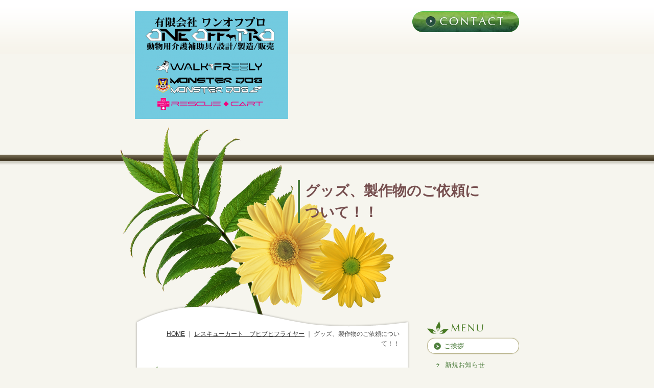

--- FILE ---
content_type: text/html; charset=UTF-8
request_url: https://www.sanpo-yoshi.jp/cont9/42.html
body_size: 6276
content:
<!DOCTYPE HTML>
<html lang="ja">
<head prefix="og: http://ogp.me/ns#">
<meta charset="utf-8">
<title>オリジナルグッズ、部品加工</title>
<meta name="Description" content="有限会社　ONE OFF PRO　　　ワンオフプロ　　one off pro 犬用車椅子　ルアーコーシング"/>
<meta name="keywords" content="犬と猫、動物、運動、歩行器、車椅子、老犬介護、製造、介護福祉、種類、レンタル、通販、介護用品、製造、販売、設計、美、潤い、肌、グッズ、オリジナル、最高、Google" />
<meta property="og:type" content="article">
<meta property="og:title" content="オリジナルグッズ、部品加工" />
<meta property="og:url" content="https://www.sanpo-yoshi.jp/cont9/42.html" />
<meta property="og:description" content="有限会社　ONE OFF PRO　　　ワンオフプロ　　one off pro  犬用車椅子　ルアーコーシング" />
<meta name="twitter:card" content="summary" />
<meta name="twitter:title" content="オリジナルグッズ、部品加工" />
<meta name="twitter:description" content="有限会社　ONE OFF PRO　　　ワンオフプロ　　one off pro  犬用車椅子　ルアーコーシング" />

<script type="text/javascript" src="https://assets.toriaez.jp/templates/js/jquery.1.11.0.min.js"></script>

<!--[if lt IE 9]>
<script src="https://assets.toriaez.jp/templates/js/svn/html5.js"></script>
<![endif]-->
<!--[if lt IE 9]>
<script src="https://assets.toriaez.jp/templates/js/svn/IE9.js"></script>
<![endif]-->
<!--[if lt IE 7]>
<script src="https://assets.toriaez.jp/templates/js/svn/ie7-squish.js"></script>
<![endif]-->

<!--[if IE 6]>
<script type="text/javascript" src="https://assets.toriaez.jp/templates/js/DD_belatedPNG_0.0.8a.js"></script>
<script type="text/javascript">
 DD_belatedPNG.fix('.png,img');
</script>
<![endif]-->

<!-- stylesheet -->
<link href="https://assets.toriaez.jp/thp2/pc/css/102/common.css" rel="stylesheet" media="all" /><!-- stylesheet end -->

<script src="https://assets.toriaez.jp/templates/js/Magnific-Popup-master/jquery.magnific-popup.min.js"></script>
<link href="https://assets.toriaez.jp/templates/js/Magnific-Popup-master/magnific-popup.css" rel="stylesheet">
<script>
jQuery(function(){
     jQuery('.article_figure').magnificPopup({
       delegate: 'a',
       type: 'image',
       gallery: {
            enabled:true
        }
    });
});
</script>



<script type="text/javascript" src="https://assets.toriaez.jp/templates/js/jquery.easing.1.3.js"></script>
<script type="text/javascript" src="https://assets.toriaez.jp/templates/js/pageTop2.js"></script>
<script type="text/javascript" language="JavaScript" src="https://assets.toriaez.jp/templates/js/smartRollover.js"></script>
<script type="text/javascript" language="JavaScript" src="https://assets.toriaez.jp/templates/js/heightLine.js"></script>





<script>
const _acc_user_id = 14357;
const _acc_post_domain = 'user.toriaez-hp.jp';
</script>
<script type="text/javascript" src="https://front-static.toriaez-hp.jp/front-static/js/api/analytics_api.js"></script><script type="application/ld+json">{"@context":"https://schema.org","@graph":[{"@type":"Organization","url":"https://www.sanpo-yoshi.jp","name":"有限会社　ONE OFF PRO","logo":"https://static.toriaez.jp/uploads/images/c0139/logo-20230216104539.png"},{"@type":"WebPage","url":"https://www.sanpo-yoshi.jp/cont9/42.html","name":"オリジナルグッズ、部品加工"},{"@type":"BreadcrumbList","itemListElement":[{"@type":"ListItem","position":1,"name":"有限会社　ONE OFF PRO","item":"https://www.sanpo-yoshi.jp"},{"@type":"ListItem","position":2,"name":"レスキューカート　ブヒブヒフライヤー","item":"https://www.sanpo-yoshi.jp/cont9/main.html"},{"@type":"ListItem","position":3,"name":"グッズ、製作物のご依頼について！！","item":"https://www.sanpo-yoshi.jp/cont9/42.html"}]}]}</script></head>
<body id="nottop" class="tpl-eid page-178287">

<div id="container">
<!--=========================header=========================-->
<div id="header">

<div id="header-inner">
<div id="site_title">
     <h1 class="png"><a href="../"><img src="https://static.toriaez.jp/uploads/images/c0139/logo-20230216104539.png" alt="有限会社　ONE OFF PRO"/></a></h1>
</div>
    <div id="head_nav">
	    <ul>
	            <li><a href="../form.html"><img src="https://assets.toriaez.jp/thp2/pc/images/102/btn-contact_002.png" alt="CONTACT" /></a></li>
	    	    </ul>
	</div>
	<div id="site_discription">
	    <h2 id="discription"></h2>
	</div>
</div>
</div>
<!--========================//header========================-->

<!--=========================content==========================-->
<div id="content-top">
<div id="content-bgi" class="clearfix">
<div id="content">
<!--==========main==========-->
<div id="page_title">
	<h2>グッズ、製作物のご依頼について！！</h2>
</div>

<div id="main" class="heightLine"><div id="mainIn"><div id="mainIn2">

<div id="pnkz">
<a href="../">HOME</a> ｜
<span><a href="../cont9/main.html">レスキューカート　ブヒブヒフライヤー</a></span>  ｜
<span>グッズ、製作物のご依頼について！！</span>
</div>



<div class="article_box clearfix png" id="vhrv">
<div class="article_title">
	<h3>オリジナルグッズの販売</h3>
</div>

<div class="article_figure">
<a href="https://static.toriaez.jp/uploads/images/c0139/4296-20140404135836-1-l.jpg" class="thickbox" rel="test" title="事務所内で販売している本革製、ストラップ、マウスパットです。"/><img src="https://static.toriaez.jp/uploads/images/c0139/4296-20140404135836-1.jpg" title="クリックすると拡大します"/></a><span>事務所内で販売している本革製、ストラップ、マウスパットです。</span>
<a href="https://static.toriaez.jp/uploads/images/c0139/4296-4296-20140408115612-2-l.png" class="thickbox" rel="test" title="チラシです。"/><img src="https://static.toriaez.jp/uploads/images/c0139/4296-4296-20140408115612-2.png" title="クリックすると拡大します"/></a><span>チラシです。</span>
</div>

<div id="entry-01">
<span style="font-size: medium;">当社では<span style="color: #ff0000;"><br />オリジナルグッズの<br /></span></span><span style="font-size: medium;"><span style="color: #ff0000;">製作</span>もいたします。</span><br /><span style="font-size: medium;"><strong><span style="color: #0000ff;">（本革製ストラップ、<br />マウスパッド、その他）</span></strong></span><br /><span style="font-size: medium;">詳しくは<span style="color: #ff0000;">お電話、<br />お問い合わせフォーム</span>にて</span><br /><span style="font-size: medium;">ご連絡ください。</span>
</div>

</div><!-- /.article_box -->


<div class="article_box clearfix png" id="nb8o">
<div class="article_title">
	<h3>工業用部品の製作依頼</h3>
</div>

<div class="article_figure">
<a href="https://static.toriaez.jp/uploads/images/c0139/4296-20140404141801-1-l.jpg" class="thickbox" rel="test" title="食品生産ラインの部品製造もお任せください。"/><img src="https://static.toriaez.jp/uploads/images/c0139/4296-20140404141801-1.jpg" title="クリックすると拡大します"/></a><span>食品生産ラインの部品製造もお任せください。</span>
<a href="https://static.toriaez.jp/uploads/images/c0139/4296-20140404141801-2-l.jpg" class="thickbox" rel="test" title="複雑な切削加工もいたします。"/><img src="https://static.toriaez.jp/uploads/images/c0139/4296-20140404141801-2.jpg" title="クリックすると拡大します"/></a><span>複雑な切削加工もいたします。</span>
<a href="https://static.toriaez.jp/uploads/images/c0139/4296-20140404141801-3-l.jpg" class="thickbox" rel="test" title="樹脂加工（MCナイロン、ジュラコン）もいたします。" /><img src="https://static.toriaez.jp/uploads/images/c0139/4296-20140404141801-3.jpg"  title="クリックすると拡大します"/></a><span>樹脂加工（MCナイロン、ジュラコン）もいたします。</span>
</div>

<div id="entry-01">
<span style="font-size: medium;">当社では工業用部品の<br />製作もいたします。</span><br /><span style="font-size: medium; color: #008080;">ハステロ（真空セル）</span><br /><span style="font-size: medium;"><span style="color: #ff0000;">ステンレス(SUS304)</span>、</span><br /><span style="font-size: medium;"><span style="color: #800080;">鉄（C45C)</span>、</span><br /><span style="font-size: medium; color: #808080;">アルミ合金、ジュラルミン</span><br /><span style="font-size: medium;"><span style="color: #ff9900;">真鍮</span>などの<span style="color: #ff0000;">切削加工</span>をいたします。</span><br /><span style="font-size: medium;">また<span style="color: #ff0000;">ステンレス</span>の溶接もいたします。</span><br /><span style="font-size: medium;">詳しくは、お電話、<br />お問い合わせフォーム</span><br /><span style="font-size: medium;">にてご連絡ください。</span>
</div>

</div><!-- /.article_box -->


<div id="inquiry">
	<a href="../form.html"><img src="https://assets.toriaez.jp/thp2/pc/images/102/btn-contact_002.png" alt="お問い合わせ"></a>
</div><!-- /#inquiry -->

<div id="foot-area"><a target="_blank" href="http://123direct.info/tracking/af/1187026/yn2Q9ddZ-7zSABbV6-30OMOF9O/"><img src="http://www.affiliatecenter.jp/busitry/item/banar/cloud_468_60.jpg" alt="" /></a> <iframe src="//www.facebook.com/plugins/likebox.php?href=https%3A%2F%2Fwww.facebook.com%2Fpages%2F%25E6%259C%2589%25E9%2599%2590%25E4%25BC%259A%25E7%25A4%25BEone-off-pro%2F193032837401431%3Fref%3Dhl&width=400&height=590&colorscheme=light&show_faces=true&header=true&stream=true&show_border=true" style="border: none; overflow: hidden; width: 400px; height: 590px;" scrolling="no" frameborder="0"></iframe></div>

</div></div></div>
<!--==========//main==========-->


<!--=========sidebar=========-->
<div id="sidebar" class="heightLine">
<h2><img src="https://assets.toriaez.jp/thp2/pc/images/102/ttl-menu_001.png" alt="メニュー" /></h2>
<div id="global_nav">
<dl id="globalMenu">
<dt><a class="menu-a" href="../cont1/main.html">ご挨拶</a></dt>
<dd class="first" ><a class="menu-a" href="../cont1/45.html">新規お知らせ</a></dd>
<dd><a class="menu-a" href="../cont1/46.html">About an inquiry from overseas one</a></dd>
<dd><a class="menu-a" href="../cont1/49.html">ブヒブヒファミリー　（弊社オリジナルグッズ）</a></dd>
<dt><a class="menu-a" href="../cont5/main.html">会社既要</a></dt>
<dd class="first" ><a class="menu-a" href="../cont5/34.html">情報番組出演</a></dd>
<dd><a class="menu-a" href="../cont5/41.html">最新情報！！</a></dd>
<dd><a class="menu-a" href="../cont5/48.html">札幌市内、散歩よし取扱店のご紹介！</a></dd>
<dd><a class="menu-a" href="../cont5/43.html">凄腕整骨院、ご紹介！！</a></dd>
<dd><a class="menu-a" href="../cont5/47.html">お客様 写真館</a></dd>
<dt><a class="menu-a" href="../cont8/main.html">製作者の一人言</a></dt>
<dd class="first" ><a class="menu-a" href="../cont8/50.html">製作者の一人言 令和編</a></dd>
<dt><a class="menu-a" href="../cont6/main.html">あなたのペット、本当に大丈夫？？</a></dt>
<dd class="first" ><a class="menu-a" href="../cont6/32.html">ヘルニアの症状、グレード1〜5項目</a></dd>
<dd><a class="menu-a" href="../cont6/33.html">最愛のペットがヘルニアになってしまった時の対処法？？</a></dd>
<dd><a class="menu-a" href="../cont6/36.html">その後の愛犬のケアについて</a></dd>
<dt><a class="menu-a" href="../cont2/main.html">WALK FREELY（ウォークフリーリー） 誕生です！</a></dt>
<dd class="first" ><a class="menu-a" href="../cont2/9.html">ご購入希望の方へ！！　</a></dd>
<dd><a class="menu-a" href="../cont2/37.html">取り扱い説明</a></dd>
<dd><a class="menu-a" href="../cont2/14.html">ウォークフリーリー　Sサイズ     　一台 39000円（税別）から</a></dd>
<dd><a class="menu-a" href="../cont2/15.html">ウォークフリーリー　Mサイズ　一台　49000（税別）から</a></dd>
<dd><a class="menu-a" href="../cont2/16.html">ウォークフリーリー　Lサイズ　 一台　59000円（税別）から</a></dd>
<dd><a class="menu-a" href="../cont2/17.html">ウォークフリーリー  MLサイズ　 一台　55000円（税別）から</a></dd>
<dd><a class="menu-a" href="../cont2/18.html">ウォークフリーリー LLサイズ　一台　65000円（税別）から</a></dd>
<dd><a class="menu-a" href="../cont2/38.html">ウォークフリーリー、センターバーの色の選択が可能です！！</a></dd>
<dd><a class="menu-a" href="../cont2/51.html">待望の最上級モデル誕生！その名はモンスタードッグシリーズ</a></dd>
<dd><a class="menu-a" href="../cont2/52.html">立つ事が出来なくなったら立位保持器具をお考えください。</a></dd>
<dt><a class="menu-a" href="../cont7/main.html">フィッティングを希望されるお客様へ！！</a></dt>
<dt><a class="menu-a" href="../cont4/main.html">よくあるご質問</a></dt>
<dd class="first" ><a class="menu-a" href="../cont4/35.html">お客様の声（全国版）</a></dd>
<dt><a class="menu-a" href="../cont9/main.html">レスキューカート　ブヒブヒフライヤー</a></dt>
<dd class="first" ><a class="menu-a" href="../cont9/53.html">義足もお問い合わせください！！</a></dd>
<dd><a class="menu-a" href="../cont9/39.html">オーダーメード歩行補助具（ダンパー装備品）</a></dd>
<dd><a class="menu-a" href="../cont9/54.html">競技用歩行補助具製作（ルアーコーシング用など）</a></dd>
<dd><a class="menu-a" href="../cont9/44.html">前足用歩行補助具</a></dd>
<dd><a class="menu-a" href="../cont9/40.html">折りたたみ歩行補助具</a></dd>
<dd><a class="menu-a" href="../cont9/28.html">大型犬用歩行補助具　一台16万円（税別）から</a></dd>
<dd><a class="menu-a" href="../cont9/29.html">動物運動用立位保持器具</a></dd>
<dd><a class="menu-a" href="../cont9/30.html">動物リハビリ用、トレッドミル（ルームランナー）</a></dd>
<dd><a class="menu-a" href="../cont9/23.html">その他の修理について</a></dd>
<dd><a class="menu-a" href="../cont9/42.html">グッズ、製作物のご依頼について！！</a></dd>
<dt><a class="menu-a" href="../cont3/main.html">愛犬リュウに使用したサプリ、水素水、フード類のご紹介！！</a></dt>
<dt><a class="menu-a" href="../cont10/main.html">チラシ配布、取扱ショップ、病院のご紹介</a></dt>
</dl>
</div><!-- /#globel_nav -->

<h2><img src="https://assets.toriaez.jp/thp2/pc/images/102/ttl-profile_001.png" alt="私たちについて" /></h2>
<div id="about" class="png">
	<ul class="clearfix">
	                     <li class="side_access"><a href="../form.html">お問い合わせ</a></li>
                          <li class="side_contact"><a href="../map.html">地図</a></li>
            </ul>
</div><!-- /#about -->



<script>jQuery(function(){jQuery('#qrCodeNone canvas').attr('id', 'qrcodeCanvas');jQuery('#qrCode-img').css({"background-color":"#fff","padding":"15px"});});</script>
<h2><img src="https://assets.toriaez.jp/thp2/pc/images/102/ttj-qrcode_001.png" alt="携帯用QRコード" /></h2>
<div id="qrcode">
<div id="qrcodeIn-top"><span>QRコード</span></div>
<div class="qrcodeIn">
<span id="qrCodeNone" style="display:none"></span><img id="qrCode-img" src="[data-uri]" width="55" height="55" alt="QRコード" />
    <p>携帯のバーコードリーダーでQRコードを読み取ることで、携帯版ホームページへアクセスできます。</p>
</div>
<div id="qrcodeIn-bottom"><span>QRコード</span></div>    
</div><!-- /#qrcode -->
<div id="side-area"><a target="_blank" href="http://px.a8.net/svt/ejp?a8mat=25TRT7+EDZ52Q+197S+ZRALD"><img src="http://www24.a8.net/svt/bgt?aid=130719499870&wid=001&eno=01&mid=s00000005860006006000&mc=1" border="0" alt="" width="120" height="90" /></a><br /><img src="http://www17.a8.net/0.gif?a8mat=25TRT7+EDZ52Q+197S+ZRALD" border="0" alt="" width="1" height="1" /><br /> <a target="_blank" href="https://pr.toriaez.jp/award/"><img src="https://media.toriaez.jp/c0139/716174910602_s.jpg" alt="" width="150" height="138" /></a><br /><br /> <a href="https://pr.toriaez.jp/award/" target="_blank"><img src="https://media.toriaez.jp/c0139/2_s.jpg" alt="" /></a></div>

</div>
<!--=========//sidebar=========-->



</div>
</div>
</div>
<!--=========================//content==========================-->

<!--=========================footer==========================-->

<div id="footer" class="png">
<div id="footer-inner">
	<div id="pagetop">
        <div class="pagetopIn">
        <a href="#container">ページトップに戻る</a>
        </div>
	</div><!-- /#pagetop -->
</div>
<div id="copyright">
<address>copyright &copy; 有限会社　ONE OFF PRO some rights reserved.</address>
</div>
</div>
<!--=========================//footer==========================-->

</div><!-- /#container -->

</body>
</html>


--- FILE ---
content_type: text/css
request_url: https://assets.toriaez.jp/thp2/pc/css/102/common.css
body_size: 4994
content:
/*============================
　CSSリセット
=============================*/
* {
margin: 0px;
padding: 0px;
font-family:"Lucida Grande","Lucida Sans Unicode","Hiragino Kaku Gothic Pro","ヒラギノ角ゴ Pro W3","メイリオ",Meiryo,"ＭＳ Ｐゴシック",Helvetica,Arial,Verdana,sans-serif;

}
h1, h2, h3, h4, h5, h6, strong, b {
font-weight:bold;
}
body {
font-size: 81%;/*font-sizeリセット*/
}
html>/**/body {
font-size: 13px; /*font-sizeリセット Except IE */
}
/* -----------------------------------------
10px	>>	0.77em
11px	>>	0.83em
13px	>>	1em
14px	>>	1.08em
15px	>>	1.17em
16px	>>	1.25em
17px	>>	1.33em
19px	>>	1.46em
20px	>>	1.54em
----------------------------------------- */
img {
border:none;
margin: 0px;
padding: 0px;
vertical-align:middle;/*IE6 下の余白を消す*/
}
a {
outline:none;/*for firefox*/
}
/*============================
　共通チップス
=============================*/
body {
line-height:150%;
}
.clear {
clear:both;
}

/*clearfix*/
.clearfix:after{
content:"";
clear:both;
display:block;
height:0;
}
.hide {
display:none;
}
a {
color:#333;
text-decoration:underline;
}
a:hover {
opacity:0.5;
}
/*============================
レイアウト・背景色・基本文字色
=============================	*/
body {
background-color:#f6f5ee;
color:#494949; /*このテンプレの基本色*/
text-align:center;
position:relative;
}

#container{
background:url(../../images/102/bgi-header_001.png) repeat-x;
width:100%;
text-align:left;
}
#content-top{
background:url(../../images/102/bgi-header_002.png) repeat-x;
width:100%;
text-align:left;
}
#content-bgi{
background:url(../../images/102/bgi-flower_001.png) no-repeat 0px 5px;
width:808px;
margin:0 auto;
position:relative;
top:-60px;
}
#top #content-bgi{
background:url(../../images/102/bgi-flower_003.png) no-repeat!important;
width:808px;
margin:0 auto;
position:relative;
top:-60px;
}
#top .slide #content-bgi{
background:url(../../images/102/bgi-flower_001.png) no-repeat!important;
background-position:0 70px!important;
background-size:440px auto!important;
width:1100px;
}
#content{
width:752px;
margin:0 auto;
position:relative;
}
#main{
clear:both;
background :url(../../images/102/bgi-content-top_001.png ) left top no-repeat;
width:538px;
float:left;
}
#mainIn{
clear:both;
height:100%;
margin-top:43px;
padding:5px 20px 150px 20px;
background:url(../../images/102/bgi-contents-center_001.png) left top repeat-y;
}
#sidebar{
width:180px;
float:right;
margin-top:32px;
padding:0;
}
/*============================
ヘッダー
=============================*/
#header {
background:url(../../images/102/bgi-header_001.png) repeat-x;
width: 100%;
}
#header-inner {
margin:0 auto;
width:752px;
padding:22px 0 50px;
}
#site_title {
float:left;
max-width:510px;
}
#site_title h1.png a {color:#764f4f;}
#site_title h1.png a img {max-width:510px;}
/*　ヘッドメニュー */
#head_nav{
float:right;
top:20px;
right:0;
}
#head_nav ul{
list-style:none;
}
#head_nav ul li{
}
#head_nav ul li a:hover img{
filter: alpha(opacity=70);
-moz-opacity:0.7;
opacity:0.7;
}
/*　ディスクリプション */
#site_discription h2#discription {
clear:both;
padding-top:10px;
font-size:14px;
color:#764f4f;
}
/*============================
タイトル
=============================*/
#title-box {
width::752px;
float:right;
}
h2#title {
max-width:365px;
min-height:250px;
height:auto!important;
height:250px;
font-size:28px;
color:#764f4f;
line-height:7em;
padding:36px 54px 0 0;
}
h2#title img {
border:#FFF 6px solid;
-moz-box-shadow: 1px 1px 5px #CCC;  
    -webkit-box-shadow: 1px 1px 5px #CCC;
	-ms-box-shadow: 1px 1px 5px #CCC;
	box-shadow: 1px 1px 5px #CCC;
width:100%;
}
/*============================
フッター
=============================*/

#footer {
background:url(../../images/102/bgi-footer_001.jpg) repeat-x;
width:100%;
min-height:187px;
height:auto!important;
height:187px;
}
#footer #footer-inner {
width:752px;
position:relative;
margin:0 auto;
}
/*　コピーライト */
#copyright {
width:752px;
margin:0 auto;
}
address{
width:538px;
padding-top:150px;
clear:both;
text-align:center;
font-size:0.92em;
font-weight:normal;
font-style:normal;
color:#FFF;
}
/*============================
ページトップ
=============================*/
#pagetop {
width:92px;
height:11px;
position:absolute;
top:-20px;
left:620px;
}
#pagetop a { display:block; width:100%; height:0; padding-top:16px; overflow:hidden; _zoom:1; background:url(../../images/102/btn-pagetop_001.png) no-repeat 0 0;}
#pagetop a:hover { opacity:0.75;}
/*============================
サイドバー
=============================*/
/*　sidebar 共通
-----------------------------------------*/
.header_left , #global_nav , #blog, #about, #qrcode {

}
.header_left , .qrcodeIn {
padding:0 15px 0 15px;	
}

/*　site_title,site_discription
-----------------------------------------*/

#site_title{
	width:520px;
}
#site_title h1{
font-size:30px;
line-height:130%;
}
#site_title a {
color:#764f4f;
text-decoration:none;
}
#site_title a:hover {
}
#site_title img {
	max-width:170px;
	width:auto!important;
	width:170px;
}
#site_title a:hover img {
}
#site_discription {
padding:10px 0;
}
#site_discription h2{
font-size:12px;
font-weight:normal;
color:#764f4f;
}

/*　サイド共通
-----------------------------------------*/
/*順番に色変える*/



/*　グローバルナビ
-----------------------------------------*/
#global_nav{
margin-bottom:34px;
}
/* 親メニュー */
#global_nav dl { 
overflow:hidden;
}
#global_nav dl dt{
position:relative;
top:0;
margin:8px 0;
width:178px;
background:#FFF;
border:#bab58e 1px solid;
-moz-border-radius: 50px / 50px;
	-webkit-border-radius: 50px / 50px;
	-ms-border-radius: 50px / 50px;
	border-radius: 50px / 50px;
-moz-box-shadow: 0 0 2px #bab58e;  
    -webkit-box-shadow: 0 0 2px #bab58e;
	-ms-box-shadow: 0 0 2px #bab58e;
	box-shadow: 0 0 2px #bab58e;
}
#global_nav dl dt a.menu-a{
display:block;
padding:5px 0 5px 32px;
background:url(../../images/102/ico-menu_001.png) 12px 8px no-repeat;
color:#4b7c3b;
text-decoration:none;
}
#global_nav dl dt a:hover {
position:relative;
top:0;
color:#FFF;
width:146px;
background:#4e803e url(../../images/102/ico-menu_001.png) 12px 8px no-repeat;
-moz-border-radius: 50px / 50px;
	-webkit-border-radius: 50px / 50px;
	-ms-border-radius: 50px / 50px;
	border-radius: 50px / 50px;
-moz-box-shadow: 0 0 2px #bab58e;  
    -webkit-box-shadow: 0 0 2px #bab58e;
	-ms-box-shadow: 0 0 2px #bab58e;
	box-shadow: 0 0 2px #bab58e;
}
#global_nav dl dt.current a {
position:relative;
top:0;
color:#FFF;
width:146px;
background:#4e803e url(../../images/102/ico-menu_001.png) 12px 8px no-repeat;
-moz-border-radius: 50px / 50px;
	-webkit-border-radius: 50px / 50px;
	-ms-border-radius: 50px / 50px;
	border-radius: 50px / 50px;
-moz-box-shadow: 0 0 2px #bab58e;  
    -webkit-box-shadow: 0 0 2px #bab58e;
	-ms-box-shadow: 0 0 2px #bab58e;
	box-shadow: 0 0 2px #bab58e;
}
#global_nav dl dd{/* 子メニュー */
border-top:#999 1px dotted;
margin:0 8px;
}

#global_nav dl dd + dt a { /*border-top:1px dotted #454545;*/}

#global_nav dl dd a{
background:url(../../images/102/ico-arrow_001.png) no-repeat 10px 10px;
font-size:1em;
color:#4b7c3b;
display:block;
line-height:130%;	
padding:6px 6px 10px 27px;
text-decoration:none;
}
#global_nav dl dd a:hover{
opacity:0.5;
}
#global_nav dl dd.first { border-top:none;}
/*　ブログ
-----------------------------------------*/
#blog .more-btn-area {
margin:8px 0;
}
#blog .more-btn-area a {
display:block;
background:url(../../images/102/btn-profile_001.png) 0px 0px no-repeat;
height:26px;
color:#4b7c3b;
text-align:left;
text-decoration:none;
padding:6px 0 0 30px;
}
#blog .more-btn-area a:hover {
background-position:0px -32px;
color:#FFF;
}
#blog{
margin-bottom:34px;
}
#blog #blog-top {
position:relative;
top:2px;
background:url(../../images/102/bgi-menu-top_001.png) 0px center no-repeat;
text-indent:-9999px;
}
#blog #blog-bottom {
position:relative;
top:-3px;
background:url(../../images/102/bgi-menu-bottom_001.png) 0px center no-repeat;
text-indent:-9999px;
}
#blog ul {
background:url(../../images/102/bgi-menu-center_001.png) repeat-y; 
overflow:hidden;
}
#blog ul li {
padding:6px 0 8px;
margin:0 11px;
border-bottom:#CCC 1px dotted;
list-style-type:none;
}
#blog ul li a {
color:#4b7c3b;
font-size:0.84em;
text-decoration:underline;
}
#blog ul li a:hover {
filter: alpha(opacity=50);
-moz-opacity:0.5;
opacity:0.5;	
}
#blog ul li:last-child {
border-bottom:none;
}
#blog .blog_link{
display:block;
text-align:center;
}
#blog a:hover img {
filter: alpha(opacity=5);
-moz-opacity:0.5;
opacity:0.5;	
}
/*　プロフィール
-----------------------------------------*/
#about{
margin-bottom:34px;
}
#about ul li {
list-style-type:none;
margin:8px 0;
}
#about ul li a {
display:block;
background:url(../../images/102/btn-profile_001.png) 0px 0px no-repeat;
height:26px;
color:#4b7c3b;
text-decoration:none;
padding:6px 0 0 30px;
}
#about ul li a:hover {
background-position:0px -32px;
color:#FFF;
}
#about ul li.current a {
background-position:0px -32px;
color:#FFF;
}
/*#about ul li {
	overflow:hidden;
	position:relative;
	list-style:none;
	width:190px;
}
#about ul li.side_about {
	height:55px;
	background-position:-200px 0px;
}
#about ul li.side_access {
	height:54px;
	background-position:-200px -65px;
}
#about ul li.side_contact {
	height:54px;
	background-position:-200px -129px;
}
#about ul li a { display:block; width:100%; height:100%;}
#about ul li a img { position:absolute; left:0; top:0;}
#about ul li.side_access a img {top:-65px;}
#about ul li.side_contact a img {top:-129px;}
#about ul li a:hover img { display:none !important;}*/
/*　QRコード
-----------------------------------------*/
#qrcode{
padding:8px 0 16px 0;
text-align:center;
color:#333;
}
#qrcode #qrcodeIn-top {
position:relative;
top:2px;
background:url(../../images/102/bgi-menu-top_001.png) 0px center no-repeat;
text-indent:-9999px;

}
#qrcode #qrcodeIn-bottom {
position:relative;
top:-3px;
background:url(../../images/102/bgi-menu-bottom_001.png) 0px center no-repeat;
text-indent:-9999px;
}
#qrcode .qrcodeIn{
background:url(../../images/102/bgi-menu-center_001.png) repeat-y;
}
#qrcode p{
color:#4b7c3b;
margin-top:1em;
font-size:11px;	
text-align:left;
}
#qrcode img{
}

/*============================
 スライド
============================*/
.mainSlideIn {
	box-sizing:inherit;
	width:752px; 　/* ←スライドwidthを変更 */
	margin:-40px auto -120px;
	padding:30px 0 0!important;
	margin:-40px auto -250px;
	position:relative;
}
.mainSlideIn:before {
	content:"";
	display:block;
	width:166px;
	height:164px;
	background:url(../../images/102/bgi-flower_002.png) 0 0 no-repeat;
	position:absolute;
	right:-70px;
	top:-40px;
	z-index:3;
}

.bx-wrapper {
	margin-bottom:40px !important;
	height:313px !important; 　/* ←スライドheightを変更 */
}
#mainSlide{
	margin:0;
}
#mainSlide li {
	height:313px !important;　/* ←スライドheightを変更 */
	width:752px; 　/* ←スライドwidthを変更 */
	position:relative;
	background:rgba(0,0,0,0.2);
	overflow:hidden;
}
#mainSlide li img {
	position:absolute;
	left:0;
	width:752px; 　/* ←スライドwidthを変更 */
	height:auto;
}
/* pager */
.bx-wrapper .bx-pager.bx-default-pager a {
	background: #aac19a;
	text-indent: -9999px;
	display: block;
	width: 7px;
	height: 7px;
	margin: 0 7.5px;
	outline: 0;
	cursor:pointer;
	border-radius:7px;
}
.bx-wrapper .bx-pager.bx-default-pager a:hover ,
.bx-wrapper .bx-pager.bx-default-pager a.active {
	background: #360;
}
/* ページャーの上下位置を調整したい場合のみ使用
.bx-wrapper .bx-pager {
	bottom: -33px!important;
}*/
/* controlBtn */
.bx-wrapper .bx-controls-direction a {
	width:36px;
	height:36px;
	border-radius:20px;
	margin:0;
	top:136px;
	cursor:pointer;
}
.bx-wrapper .bx-prev {
	background:url(../../images/102/btn-slider_001.png) 12px center no-repeat #360;
	background-size:10px auto;
	left:-20px;
}
.bx-wrapper .bx-prev:hover {
	background-color: #aac19a;
	opacity:1;
}
.bx-wrapper .bx-next {
	background:url(../../images/102/btn-slider_002.png) 14px center no-repeat #360;
	background-size:10px auto;
	right:-20px;
}
.bx-wrapper .bx-next:hover {
	background-color: #aac19a;
	opacity:1;
}
/*============================
メイン
=============================*/

/*　メインエリア共通
------------------------------------------------*/

/* リードエリア */
#lead_area{
background:url(../../images/102/bgi-contents-center_001.png) repeat-y;
position:relative;
z-index:1;
top:43px;
margin-bottom:25px;
}

/*　メイン写真
------------------------------------------------*/
#cover{
width:208px;
margin:18px 0 0 18px;
/*float:left;*/
}
#cover img{
border:#CCC 1px solid;
padding:3px;
}
/*　トピックス 
------------------------------------------------*/
#topics-title {
background:url(../../images/102/bgi-ttl-contents_001.jpg) 0px bottom no-repeat;
padding-bottom:12px;
margin-bottom:12px;
}
#topics-title p img {
padding:0;
}
#topics-title p span{
font-size:18px;
color:#360;
}
#topics{
padding:0;

}
#topics dl{
height:150px;
overflow:auto;
border-bottom:#CCC 1px dotted;

}
#topics dl dt{/* 日付 */
color:#c36a12;
font-size:0.84em;
font-weight:bold;
float:left;
width:90px;
clear:both;
padding:5px 0;
border-top:#CCC 1px dotted;
}
#topics dl dd{/* トピックス本文 */
padding:5px 0;
float:right;
width:390px;
border-top:#CCC 1px dotted;
}
#topics dl dd a{
}
/*　画像なしの場合（メイン写真・トピックス）
------------------------------------------------*/
#lead_area.no-img{
}
#lead_area.no-img #cover{
display:none;
}
#lead_area.no-img #topics{
position:static!important;	
float:none!important;
width:auto!important;
}
.no-img #topics dl{
	height:140px;
	}
/*　お問い合わせ
-----------------------------------------*/
#inquiry {
text-align:center;
margin-bottom:36px;
}
#inquiry a:hover{
filter: alpha(opacity=70);
-moz-opacity:0.7;
opacity:0.7;
}
/*============================
記事ボックス
=============================*/
.article_box{
position:relative;
margin:24px 0 20px;
}

.article_title {
background:url(../../images/102/bgi-ttl-contents_001.jpg) 0px bottom no-repeat;
padding-bottom:12px;
margin-bottom:20px;
}
.article_title h3 {
background:url(../../images/102/ico-contents_001.jpg) no-repeat left;
font-size:18px;
color:#360;
padding:6px 6px 0 46px;
}
.article_box #entry-01{
width:270px;
padding-left:10px;
float:right;
line-height:1.6;
}
.article_box #entry-02 {
	line-height:1.6;
}
.article_box #entry-02 span {
	font-size:36px;
}
.article_box .entry b,
.article_box .entry em,
.article_box .entry span{
line-height:150%;
}
/* 記事画像あり */
.article_box .article_figure{
width:210px;
float:left;
}
.article_box .article_figure img{
width:200px;
border:#CCC 1px solid;
padding:3px;
}
.article_box .article_figure a:hover img{
filter: alpha(opacity=80);
-moz-opacity:.8;
opacity:.8;
}
.article_box .article_figure span{
font-size:10px;
color:#444135;
display:block;
padding:3px 0 10px;
}
/* 記事画像なし */
.article_box.no-img {}
.article_box.no-img .entry{
	float:none!important;
	width:710px!important;
	padding:0 10px;
}
/*記事ボックス内のテーブル*/
.article_box .entry table {
 	border-collapse:collapse;
    border:#999 1px solid;
}
.article_box .entry table th,
.article_box .entry table td {
	border:#999 1px solid;
	padding:10px;
}
/*============================
下層ページ共通
=============================*/

#page_title{
width::752px;
float:right;
padding:110px 54px 160px 0;	
}
#page_title h2{
max-width:365px;
font-size:28px;
color:#764f4f;
line-height:1.5em;
border-left:#4b7c3b 4px solid;
padding-left:10px;
}
/*パン屑リスト*/
#pnkz {
font-size:0.92em;	
padding:0 0 10px 10px;	
text-align:right;
}
#pnkz p span{
}
/*============================
フリーエリア
=============================*/
#side-area{
margin:36px auto 0 auto;
	padding:15px;
	border:1px dotted #CCC;
}

#foot-area{
	margin-top:40px;
	padding:15px;
	border:1px dotted #CCC;
}

/*============================
お問い合わせフォーム、プロフィール、地図
=============================*/
#map,#profile,#form {
width:498px;
margin:20px auto 0 auto;
}
#map iframe{
	width: 498px;
	height: 360px;
	margin-bottom:24px;
}
#form {
padding-bottom:60px;
}

#form table, #map table, #profile table {
width:498px;
text-align:left;
border-collapse: collapse;
margin:0 auto 30px auto;
}

#form th, #map th, #profile th {	
width:160px;	
border:1px solid #999;
background-color:#e5e1dd;
font-size: 1em;
font-weight: normal;
text-align: center;
padding: 0.5em;
vertical-align:middle;

}
#form td, #map td, #profile td {
line-height:150%;
border:1px solid #999;
padding: 0.6em 0.7em 0.6em 0.7em;
}
.ptb {
padding:.6em 0;
}

#contact_submit td {
padding: 1.2em 0;
text-align:center;
border:none;
}
/*必須項目
-----------------------------------------*/
.warning span{
color:#d00276;
}
.validation_span{
color:#d00276;
}
/*リード文
-----------------------------------------*/
#lead_s{
line-height:150%;
margin:8px 0;
font-size:1em;

}

/*プロフィール
-----------------------------------------*/
/*エラーメッセージエリア
-----------------------------------------*/
.validation-advice {
margin-top: 3px;
color: #cc0000;
}
.warning {
line-height :150%;
padding:5px 0 5px 0;
}

.w_mark {
color: #333;
}

.thaks {
line-height: 150%;
padding :0 16px 40px 0;
}

input,textarea {
color:#333;
padding:.3em .2em;
}
input:focus,textarea:focus {
background:#f2fbff;
border-style:solid;
border-color:#cecece;
outline:none;
}

/* 20170110 プロフィール、お問い合わせ、地図
-----------------------------------------*/
#map th, #profile th , .map th, .profile th {
width: 20%;
}

#map td, #profile td , .map td, .profile td {
word-break:break-all;
}




/* 20170703 ADD */
#side-area img{
	max-width: 100%;
}
#foot-area img{
	max-width: 100%;
}


/* 20190416 ADD */
.box ul,
.box1 ul,
.box2 ul,
.box3 ul,
.articleBox ul,
.entry_box ul,
.entryBox ul,
.article-box ul,
.article ul,
.article_box ul{
    list-style-type: disc;
}
.box ol,
.box1 ol,
.box2 ol,
.box3 ol,
.articleBox ol,
.entry_box ol,
.entryBox ol,
.article-box ol,
.article ol,
.article_box ol {
    list-style-type: decimal;
}
.box ul,
.box1 ul,
.box2 ul,
.box3 ul,
.articleBox ul,
.entry_box ul,
.entryBox ul,
.article-box ul,
.article ul,
.article_box ul,
.box ol,
.box1 ol,
.box2 ol,
.box3 ol,
.articleBox ol,
.entry_box ol,
.entryBox ol,
.article-box ol,
.article ol,
.article_box ol {
    margin-left: 18px;
}

/* 20191127 テーブル基本設定
-----------------------------------------*/
.article_box table {
    border-collapse: collapse;
}
.article_box table th, .article_box table td {
    border: #494949 1px solid;
    padding: 5px;
}


/* 20211112 フリーエリアテーブル設定
-----------------------------------------*/
#side-area table,.side-area table,
#foot-area table,.foot-area table{
    border-collapse: collapse;
}
#side-area table th,.side-area table th, 
#side-area table td,.side-area table td,
#foot-area table th,.foot-area table th,
#foot-area table td,.foot-area table td
{
    border: #ccc 1px solid;
    padding: 5px;
}

/* 202201 記事BOXの画像幅修正
-----------------------------------------*/
.article_box img {
    max-width: 100%;
}

/* 202202 記事BOXの画像幅修正
-----------------------------------------*/
.box_entry1 img,.box_entry2 img {
    max-width: 100%;
}

/* 202203 記事BOXの画像幅修正
-----------------------------------------*/
.entryText img,.entryTextBox img,.box-entry1 img,.box-entry2 img,.article-txt img,.article-entry img,.entry-box img {
    max-width: 100%;
}



--- FILE ---
content_type: application/javascript
request_url: https://assets.toriaez.jp/templates/js/pageTop2.js
body_size: 223
content:
//ページトップ
var $j = jQuery.noConflict();

$j(function(){
	var pagetop = $j("#pageTop");

	$j(window).on("scroll",function(){
		if($j(this).scrollTop() > 300){
			pagetop.fadeIn();
		}else{
			pagetop.fadeOut();
		}
	});

	$j("#pageTop a,#pagetop a").on("click",function(){
		$j('html,body').animate({ scrollTop:0},600);
		return false;
	});

});